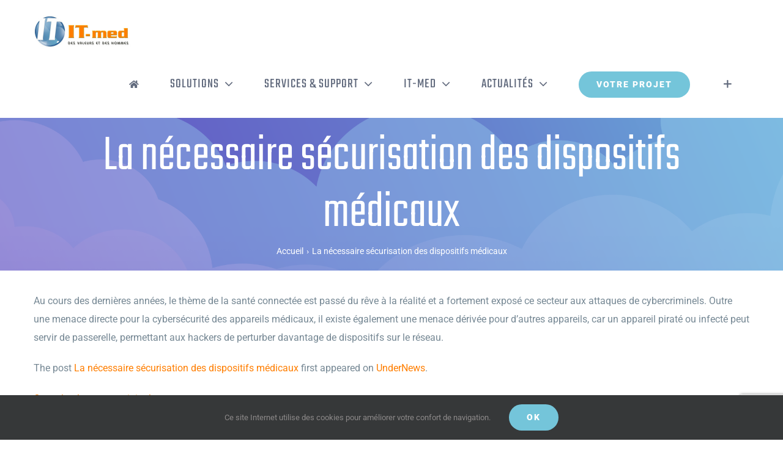

--- FILE ---
content_type: text/html; charset=utf-8
request_url: https://www.google.com/recaptcha/api2/anchor?ar=1&k=6Ldo6YMUAAAAAFUBrt9zQaybxVS2kDQJ47SadM6_&co=aHR0cHM6Ly93d3cuaXQtbWVkLmZyOjQ0Mw..&hl=en&v=PoyoqOPhxBO7pBk68S4YbpHZ&size=invisible&anchor-ms=20000&execute-ms=30000&cb=5mygwqxsqyc5
body_size: 48423
content:
<!DOCTYPE HTML><html dir="ltr" lang="en"><head><meta http-equiv="Content-Type" content="text/html; charset=UTF-8">
<meta http-equiv="X-UA-Compatible" content="IE=edge">
<title>reCAPTCHA</title>
<style type="text/css">
/* cyrillic-ext */
@font-face {
  font-family: 'Roboto';
  font-style: normal;
  font-weight: 400;
  font-stretch: 100%;
  src: url(//fonts.gstatic.com/s/roboto/v48/KFO7CnqEu92Fr1ME7kSn66aGLdTylUAMa3GUBHMdazTgWw.woff2) format('woff2');
  unicode-range: U+0460-052F, U+1C80-1C8A, U+20B4, U+2DE0-2DFF, U+A640-A69F, U+FE2E-FE2F;
}
/* cyrillic */
@font-face {
  font-family: 'Roboto';
  font-style: normal;
  font-weight: 400;
  font-stretch: 100%;
  src: url(//fonts.gstatic.com/s/roboto/v48/KFO7CnqEu92Fr1ME7kSn66aGLdTylUAMa3iUBHMdazTgWw.woff2) format('woff2');
  unicode-range: U+0301, U+0400-045F, U+0490-0491, U+04B0-04B1, U+2116;
}
/* greek-ext */
@font-face {
  font-family: 'Roboto';
  font-style: normal;
  font-weight: 400;
  font-stretch: 100%;
  src: url(//fonts.gstatic.com/s/roboto/v48/KFO7CnqEu92Fr1ME7kSn66aGLdTylUAMa3CUBHMdazTgWw.woff2) format('woff2');
  unicode-range: U+1F00-1FFF;
}
/* greek */
@font-face {
  font-family: 'Roboto';
  font-style: normal;
  font-weight: 400;
  font-stretch: 100%;
  src: url(//fonts.gstatic.com/s/roboto/v48/KFO7CnqEu92Fr1ME7kSn66aGLdTylUAMa3-UBHMdazTgWw.woff2) format('woff2');
  unicode-range: U+0370-0377, U+037A-037F, U+0384-038A, U+038C, U+038E-03A1, U+03A3-03FF;
}
/* math */
@font-face {
  font-family: 'Roboto';
  font-style: normal;
  font-weight: 400;
  font-stretch: 100%;
  src: url(//fonts.gstatic.com/s/roboto/v48/KFO7CnqEu92Fr1ME7kSn66aGLdTylUAMawCUBHMdazTgWw.woff2) format('woff2');
  unicode-range: U+0302-0303, U+0305, U+0307-0308, U+0310, U+0312, U+0315, U+031A, U+0326-0327, U+032C, U+032F-0330, U+0332-0333, U+0338, U+033A, U+0346, U+034D, U+0391-03A1, U+03A3-03A9, U+03B1-03C9, U+03D1, U+03D5-03D6, U+03F0-03F1, U+03F4-03F5, U+2016-2017, U+2034-2038, U+203C, U+2040, U+2043, U+2047, U+2050, U+2057, U+205F, U+2070-2071, U+2074-208E, U+2090-209C, U+20D0-20DC, U+20E1, U+20E5-20EF, U+2100-2112, U+2114-2115, U+2117-2121, U+2123-214F, U+2190, U+2192, U+2194-21AE, U+21B0-21E5, U+21F1-21F2, U+21F4-2211, U+2213-2214, U+2216-22FF, U+2308-230B, U+2310, U+2319, U+231C-2321, U+2336-237A, U+237C, U+2395, U+239B-23B7, U+23D0, U+23DC-23E1, U+2474-2475, U+25AF, U+25B3, U+25B7, U+25BD, U+25C1, U+25CA, U+25CC, U+25FB, U+266D-266F, U+27C0-27FF, U+2900-2AFF, U+2B0E-2B11, U+2B30-2B4C, U+2BFE, U+3030, U+FF5B, U+FF5D, U+1D400-1D7FF, U+1EE00-1EEFF;
}
/* symbols */
@font-face {
  font-family: 'Roboto';
  font-style: normal;
  font-weight: 400;
  font-stretch: 100%;
  src: url(//fonts.gstatic.com/s/roboto/v48/KFO7CnqEu92Fr1ME7kSn66aGLdTylUAMaxKUBHMdazTgWw.woff2) format('woff2');
  unicode-range: U+0001-000C, U+000E-001F, U+007F-009F, U+20DD-20E0, U+20E2-20E4, U+2150-218F, U+2190, U+2192, U+2194-2199, U+21AF, U+21E6-21F0, U+21F3, U+2218-2219, U+2299, U+22C4-22C6, U+2300-243F, U+2440-244A, U+2460-24FF, U+25A0-27BF, U+2800-28FF, U+2921-2922, U+2981, U+29BF, U+29EB, U+2B00-2BFF, U+4DC0-4DFF, U+FFF9-FFFB, U+10140-1018E, U+10190-1019C, U+101A0, U+101D0-101FD, U+102E0-102FB, U+10E60-10E7E, U+1D2C0-1D2D3, U+1D2E0-1D37F, U+1F000-1F0FF, U+1F100-1F1AD, U+1F1E6-1F1FF, U+1F30D-1F30F, U+1F315, U+1F31C, U+1F31E, U+1F320-1F32C, U+1F336, U+1F378, U+1F37D, U+1F382, U+1F393-1F39F, U+1F3A7-1F3A8, U+1F3AC-1F3AF, U+1F3C2, U+1F3C4-1F3C6, U+1F3CA-1F3CE, U+1F3D4-1F3E0, U+1F3ED, U+1F3F1-1F3F3, U+1F3F5-1F3F7, U+1F408, U+1F415, U+1F41F, U+1F426, U+1F43F, U+1F441-1F442, U+1F444, U+1F446-1F449, U+1F44C-1F44E, U+1F453, U+1F46A, U+1F47D, U+1F4A3, U+1F4B0, U+1F4B3, U+1F4B9, U+1F4BB, U+1F4BF, U+1F4C8-1F4CB, U+1F4D6, U+1F4DA, U+1F4DF, U+1F4E3-1F4E6, U+1F4EA-1F4ED, U+1F4F7, U+1F4F9-1F4FB, U+1F4FD-1F4FE, U+1F503, U+1F507-1F50B, U+1F50D, U+1F512-1F513, U+1F53E-1F54A, U+1F54F-1F5FA, U+1F610, U+1F650-1F67F, U+1F687, U+1F68D, U+1F691, U+1F694, U+1F698, U+1F6AD, U+1F6B2, U+1F6B9-1F6BA, U+1F6BC, U+1F6C6-1F6CF, U+1F6D3-1F6D7, U+1F6E0-1F6EA, U+1F6F0-1F6F3, U+1F6F7-1F6FC, U+1F700-1F7FF, U+1F800-1F80B, U+1F810-1F847, U+1F850-1F859, U+1F860-1F887, U+1F890-1F8AD, U+1F8B0-1F8BB, U+1F8C0-1F8C1, U+1F900-1F90B, U+1F93B, U+1F946, U+1F984, U+1F996, U+1F9E9, U+1FA00-1FA6F, U+1FA70-1FA7C, U+1FA80-1FA89, U+1FA8F-1FAC6, U+1FACE-1FADC, U+1FADF-1FAE9, U+1FAF0-1FAF8, U+1FB00-1FBFF;
}
/* vietnamese */
@font-face {
  font-family: 'Roboto';
  font-style: normal;
  font-weight: 400;
  font-stretch: 100%;
  src: url(//fonts.gstatic.com/s/roboto/v48/KFO7CnqEu92Fr1ME7kSn66aGLdTylUAMa3OUBHMdazTgWw.woff2) format('woff2');
  unicode-range: U+0102-0103, U+0110-0111, U+0128-0129, U+0168-0169, U+01A0-01A1, U+01AF-01B0, U+0300-0301, U+0303-0304, U+0308-0309, U+0323, U+0329, U+1EA0-1EF9, U+20AB;
}
/* latin-ext */
@font-face {
  font-family: 'Roboto';
  font-style: normal;
  font-weight: 400;
  font-stretch: 100%;
  src: url(//fonts.gstatic.com/s/roboto/v48/KFO7CnqEu92Fr1ME7kSn66aGLdTylUAMa3KUBHMdazTgWw.woff2) format('woff2');
  unicode-range: U+0100-02BA, U+02BD-02C5, U+02C7-02CC, U+02CE-02D7, U+02DD-02FF, U+0304, U+0308, U+0329, U+1D00-1DBF, U+1E00-1E9F, U+1EF2-1EFF, U+2020, U+20A0-20AB, U+20AD-20C0, U+2113, U+2C60-2C7F, U+A720-A7FF;
}
/* latin */
@font-face {
  font-family: 'Roboto';
  font-style: normal;
  font-weight: 400;
  font-stretch: 100%;
  src: url(//fonts.gstatic.com/s/roboto/v48/KFO7CnqEu92Fr1ME7kSn66aGLdTylUAMa3yUBHMdazQ.woff2) format('woff2');
  unicode-range: U+0000-00FF, U+0131, U+0152-0153, U+02BB-02BC, U+02C6, U+02DA, U+02DC, U+0304, U+0308, U+0329, U+2000-206F, U+20AC, U+2122, U+2191, U+2193, U+2212, U+2215, U+FEFF, U+FFFD;
}
/* cyrillic-ext */
@font-face {
  font-family: 'Roboto';
  font-style: normal;
  font-weight: 500;
  font-stretch: 100%;
  src: url(//fonts.gstatic.com/s/roboto/v48/KFO7CnqEu92Fr1ME7kSn66aGLdTylUAMa3GUBHMdazTgWw.woff2) format('woff2');
  unicode-range: U+0460-052F, U+1C80-1C8A, U+20B4, U+2DE0-2DFF, U+A640-A69F, U+FE2E-FE2F;
}
/* cyrillic */
@font-face {
  font-family: 'Roboto';
  font-style: normal;
  font-weight: 500;
  font-stretch: 100%;
  src: url(//fonts.gstatic.com/s/roboto/v48/KFO7CnqEu92Fr1ME7kSn66aGLdTylUAMa3iUBHMdazTgWw.woff2) format('woff2');
  unicode-range: U+0301, U+0400-045F, U+0490-0491, U+04B0-04B1, U+2116;
}
/* greek-ext */
@font-face {
  font-family: 'Roboto';
  font-style: normal;
  font-weight: 500;
  font-stretch: 100%;
  src: url(//fonts.gstatic.com/s/roboto/v48/KFO7CnqEu92Fr1ME7kSn66aGLdTylUAMa3CUBHMdazTgWw.woff2) format('woff2');
  unicode-range: U+1F00-1FFF;
}
/* greek */
@font-face {
  font-family: 'Roboto';
  font-style: normal;
  font-weight: 500;
  font-stretch: 100%;
  src: url(//fonts.gstatic.com/s/roboto/v48/KFO7CnqEu92Fr1ME7kSn66aGLdTylUAMa3-UBHMdazTgWw.woff2) format('woff2');
  unicode-range: U+0370-0377, U+037A-037F, U+0384-038A, U+038C, U+038E-03A1, U+03A3-03FF;
}
/* math */
@font-face {
  font-family: 'Roboto';
  font-style: normal;
  font-weight: 500;
  font-stretch: 100%;
  src: url(//fonts.gstatic.com/s/roboto/v48/KFO7CnqEu92Fr1ME7kSn66aGLdTylUAMawCUBHMdazTgWw.woff2) format('woff2');
  unicode-range: U+0302-0303, U+0305, U+0307-0308, U+0310, U+0312, U+0315, U+031A, U+0326-0327, U+032C, U+032F-0330, U+0332-0333, U+0338, U+033A, U+0346, U+034D, U+0391-03A1, U+03A3-03A9, U+03B1-03C9, U+03D1, U+03D5-03D6, U+03F0-03F1, U+03F4-03F5, U+2016-2017, U+2034-2038, U+203C, U+2040, U+2043, U+2047, U+2050, U+2057, U+205F, U+2070-2071, U+2074-208E, U+2090-209C, U+20D0-20DC, U+20E1, U+20E5-20EF, U+2100-2112, U+2114-2115, U+2117-2121, U+2123-214F, U+2190, U+2192, U+2194-21AE, U+21B0-21E5, U+21F1-21F2, U+21F4-2211, U+2213-2214, U+2216-22FF, U+2308-230B, U+2310, U+2319, U+231C-2321, U+2336-237A, U+237C, U+2395, U+239B-23B7, U+23D0, U+23DC-23E1, U+2474-2475, U+25AF, U+25B3, U+25B7, U+25BD, U+25C1, U+25CA, U+25CC, U+25FB, U+266D-266F, U+27C0-27FF, U+2900-2AFF, U+2B0E-2B11, U+2B30-2B4C, U+2BFE, U+3030, U+FF5B, U+FF5D, U+1D400-1D7FF, U+1EE00-1EEFF;
}
/* symbols */
@font-face {
  font-family: 'Roboto';
  font-style: normal;
  font-weight: 500;
  font-stretch: 100%;
  src: url(//fonts.gstatic.com/s/roboto/v48/KFO7CnqEu92Fr1ME7kSn66aGLdTylUAMaxKUBHMdazTgWw.woff2) format('woff2');
  unicode-range: U+0001-000C, U+000E-001F, U+007F-009F, U+20DD-20E0, U+20E2-20E4, U+2150-218F, U+2190, U+2192, U+2194-2199, U+21AF, U+21E6-21F0, U+21F3, U+2218-2219, U+2299, U+22C4-22C6, U+2300-243F, U+2440-244A, U+2460-24FF, U+25A0-27BF, U+2800-28FF, U+2921-2922, U+2981, U+29BF, U+29EB, U+2B00-2BFF, U+4DC0-4DFF, U+FFF9-FFFB, U+10140-1018E, U+10190-1019C, U+101A0, U+101D0-101FD, U+102E0-102FB, U+10E60-10E7E, U+1D2C0-1D2D3, U+1D2E0-1D37F, U+1F000-1F0FF, U+1F100-1F1AD, U+1F1E6-1F1FF, U+1F30D-1F30F, U+1F315, U+1F31C, U+1F31E, U+1F320-1F32C, U+1F336, U+1F378, U+1F37D, U+1F382, U+1F393-1F39F, U+1F3A7-1F3A8, U+1F3AC-1F3AF, U+1F3C2, U+1F3C4-1F3C6, U+1F3CA-1F3CE, U+1F3D4-1F3E0, U+1F3ED, U+1F3F1-1F3F3, U+1F3F5-1F3F7, U+1F408, U+1F415, U+1F41F, U+1F426, U+1F43F, U+1F441-1F442, U+1F444, U+1F446-1F449, U+1F44C-1F44E, U+1F453, U+1F46A, U+1F47D, U+1F4A3, U+1F4B0, U+1F4B3, U+1F4B9, U+1F4BB, U+1F4BF, U+1F4C8-1F4CB, U+1F4D6, U+1F4DA, U+1F4DF, U+1F4E3-1F4E6, U+1F4EA-1F4ED, U+1F4F7, U+1F4F9-1F4FB, U+1F4FD-1F4FE, U+1F503, U+1F507-1F50B, U+1F50D, U+1F512-1F513, U+1F53E-1F54A, U+1F54F-1F5FA, U+1F610, U+1F650-1F67F, U+1F687, U+1F68D, U+1F691, U+1F694, U+1F698, U+1F6AD, U+1F6B2, U+1F6B9-1F6BA, U+1F6BC, U+1F6C6-1F6CF, U+1F6D3-1F6D7, U+1F6E0-1F6EA, U+1F6F0-1F6F3, U+1F6F7-1F6FC, U+1F700-1F7FF, U+1F800-1F80B, U+1F810-1F847, U+1F850-1F859, U+1F860-1F887, U+1F890-1F8AD, U+1F8B0-1F8BB, U+1F8C0-1F8C1, U+1F900-1F90B, U+1F93B, U+1F946, U+1F984, U+1F996, U+1F9E9, U+1FA00-1FA6F, U+1FA70-1FA7C, U+1FA80-1FA89, U+1FA8F-1FAC6, U+1FACE-1FADC, U+1FADF-1FAE9, U+1FAF0-1FAF8, U+1FB00-1FBFF;
}
/* vietnamese */
@font-face {
  font-family: 'Roboto';
  font-style: normal;
  font-weight: 500;
  font-stretch: 100%;
  src: url(//fonts.gstatic.com/s/roboto/v48/KFO7CnqEu92Fr1ME7kSn66aGLdTylUAMa3OUBHMdazTgWw.woff2) format('woff2');
  unicode-range: U+0102-0103, U+0110-0111, U+0128-0129, U+0168-0169, U+01A0-01A1, U+01AF-01B0, U+0300-0301, U+0303-0304, U+0308-0309, U+0323, U+0329, U+1EA0-1EF9, U+20AB;
}
/* latin-ext */
@font-face {
  font-family: 'Roboto';
  font-style: normal;
  font-weight: 500;
  font-stretch: 100%;
  src: url(//fonts.gstatic.com/s/roboto/v48/KFO7CnqEu92Fr1ME7kSn66aGLdTylUAMa3KUBHMdazTgWw.woff2) format('woff2');
  unicode-range: U+0100-02BA, U+02BD-02C5, U+02C7-02CC, U+02CE-02D7, U+02DD-02FF, U+0304, U+0308, U+0329, U+1D00-1DBF, U+1E00-1E9F, U+1EF2-1EFF, U+2020, U+20A0-20AB, U+20AD-20C0, U+2113, U+2C60-2C7F, U+A720-A7FF;
}
/* latin */
@font-face {
  font-family: 'Roboto';
  font-style: normal;
  font-weight: 500;
  font-stretch: 100%;
  src: url(//fonts.gstatic.com/s/roboto/v48/KFO7CnqEu92Fr1ME7kSn66aGLdTylUAMa3yUBHMdazQ.woff2) format('woff2');
  unicode-range: U+0000-00FF, U+0131, U+0152-0153, U+02BB-02BC, U+02C6, U+02DA, U+02DC, U+0304, U+0308, U+0329, U+2000-206F, U+20AC, U+2122, U+2191, U+2193, U+2212, U+2215, U+FEFF, U+FFFD;
}
/* cyrillic-ext */
@font-face {
  font-family: 'Roboto';
  font-style: normal;
  font-weight: 900;
  font-stretch: 100%;
  src: url(//fonts.gstatic.com/s/roboto/v48/KFO7CnqEu92Fr1ME7kSn66aGLdTylUAMa3GUBHMdazTgWw.woff2) format('woff2');
  unicode-range: U+0460-052F, U+1C80-1C8A, U+20B4, U+2DE0-2DFF, U+A640-A69F, U+FE2E-FE2F;
}
/* cyrillic */
@font-face {
  font-family: 'Roboto';
  font-style: normal;
  font-weight: 900;
  font-stretch: 100%;
  src: url(//fonts.gstatic.com/s/roboto/v48/KFO7CnqEu92Fr1ME7kSn66aGLdTylUAMa3iUBHMdazTgWw.woff2) format('woff2');
  unicode-range: U+0301, U+0400-045F, U+0490-0491, U+04B0-04B1, U+2116;
}
/* greek-ext */
@font-face {
  font-family: 'Roboto';
  font-style: normal;
  font-weight: 900;
  font-stretch: 100%;
  src: url(//fonts.gstatic.com/s/roboto/v48/KFO7CnqEu92Fr1ME7kSn66aGLdTylUAMa3CUBHMdazTgWw.woff2) format('woff2');
  unicode-range: U+1F00-1FFF;
}
/* greek */
@font-face {
  font-family: 'Roboto';
  font-style: normal;
  font-weight: 900;
  font-stretch: 100%;
  src: url(//fonts.gstatic.com/s/roboto/v48/KFO7CnqEu92Fr1ME7kSn66aGLdTylUAMa3-UBHMdazTgWw.woff2) format('woff2');
  unicode-range: U+0370-0377, U+037A-037F, U+0384-038A, U+038C, U+038E-03A1, U+03A3-03FF;
}
/* math */
@font-face {
  font-family: 'Roboto';
  font-style: normal;
  font-weight: 900;
  font-stretch: 100%;
  src: url(//fonts.gstatic.com/s/roboto/v48/KFO7CnqEu92Fr1ME7kSn66aGLdTylUAMawCUBHMdazTgWw.woff2) format('woff2');
  unicode-range: U+0302-0303, U+0305, U+0307-0308, U+0310, U+0312, U+0315, U+031A, U+0326-0327, U+032C, U+032F-0330, U+0332-0333, U+0338, U+033A, U+0346, U+034D, U+0391-03A1, U+03A3-03A9, U+03B1-03C9, U+03D1, U+03D5-03D6, U+03F0-03F1, U+03F4-03F5, U+2016-2017, U+2034-2038, U+203C, U+2040, U+2043, U+2047, U+2050, U+2057, U+205F, U+2070-2071, U+2074-208E, U+2090-209C, U+20D0-20DC, U+20E1, U+20E5-20EF, U+2100-2112, U+2114-2115, U+2117-2121, U+2123-214F, U+2190, U+2192, U+2194-21AE, U+21B0-21E5, U+21F1-21F2, U+21F4-2211, U+2213-2214, U+2216-22FF, U+2308-230B, U+2310, U+2319, U+231C-2321, U+2336-237A, U+237C, U+2395, U+239B-23B7, U+23D0, U+23DC-23E1, U+2474-2475, U+25AF, U+25B3, U+25B7, U+25BD, U+25C1, U+25CA, U+25CC, U+25FB, U+266D-266F, U+27C0-27FF, U+2900-2AFF, U+2B0E-2B11, U+2B30-2B4C, U+2BFE, U+3030, U+FF5B, U+FF5D, U+1D400-1D7FF, U+1EE00-1EEFF;
}
/* symbols */
@font-face {
  font-family: 'Roboto';
  font-style: normal;
  font-weight: 900;
  font-stretch: 100%;
  src: url(//fonts.gstatic.com/s/roboto/v48/KFO7CnqEu92Fr1ME7kSn66aGLdTylUAMaxKUBHMdazTgWw.woff2) format('woff2');
  unicode-range: U+0001-000C, U+000E-001F, U+007F-009F, U+20DD-20E0, U+20E2-20E4, U+2150-218F, U+2190, U+2192, U+2194-2199, U+21AF, U+21E6-21F0, U+21F3, U+2218-2219, U+2299, U+22C4-22C6, U+2300-243F, U+2440-244A, U+2460-24FF, U+25A0-27BF, U+2800-28FF, U+2921-2922, U+2981, U+29BF, U+29EB, U+2B00-2BFF, U+4DC0-4DFF, U+FFF9-FFFB, U+10140-1018E, U+10190-1019C, U+101A0, U+101D0-101FD, U+102E0-102FB, U+10E60-10E7E, U+1D2C0-1D2D3, U+1D2E0-1D37F, U+1F000-1F0FF, U+1F100-1F1AD, U+1F1E6-1F1FF, U+1F30D-1F30F, U+1F315, U+1F31C, U+1F31E, U+1F320-1F32C, U+1F336, U+1F378, U+1F37D, U+1F382, U+1F393-1F39F, U+1F3A7-1F3A8, U+1F3AC-1F3AF, U+1F3C2, U+1F3C4-1F3C6, U+1F3CA-1F3CE, U+1F3D4-1F3E0, U+1F3ED, U+1F3F1-1F3F3, U+1F3F5-1F3F7, U+1F408, U+1F415, U+1F41F, U+1F426, U+1F43F, U+1F441-1F442, U+1F444, U+1F446-1F449, U+1F44C-1F44E, U+1F453, U+1F46A, U+1F47D, U+1F4A3, U+1F4B0, U+1F4B3, U+1F4B9, U+1F4BB, U+1F4BF, U+1F4C8-1F4CB, U+1F4D6, U+1F4DA, U+1F4DF, U+1F4E3-1F4E6, U+1F4EA-1F4ED, U+1F4F7, U+1F4F9-1F4FB, U+1F4FD-1F4FE, U+1F503, U+1F507-1F50B, U+1F50D, U+1F512-1F513, U+1F53E-1F54A, U+1F54F-1F5FA, U+1F610, U+1F650-1F67F, U+1F687, U+1F68D, U+1F691, U+1F694, U+1F698, U+1F6AD, U+1F6B2, U+1F6B9-1F6BA, U+1F6BC, U+1F6C6-1F6CF, U+1F6D3-1F6D7, U+1F6E0-1F6EA, U+1F6F0-1F6F3, U+1F6F7-1F6FC, U+1F700-1F7FF, U+1F800-1F80B, U+1F810-1F847, U+1F850-1F859, U+1F860-1F887, U+1F890-1F8AD, U+1F8B0-1F8BB, U+1F8C0-1F8C1, U+1F900-1F90B, U+1F93B, U+1F946, U+1F984, U+1F996, U+1F9E9, U+1FA00-1FA6F, U+1FA70-1FA7C, U+1FA80-1FA89, U+1FA8F-1FAC6, U+1FACE-1FADC, U+1FADF-1FAE9, U+1FAF0-1FAF8, U+1FB00-1FBFF;
}
/* vietnamese */
@font-face {
  font-family: 'Roboto';
  font-style: normal;
  font-weight: 900;
  font-stretch: 100%;
  src: url(//fonts.gstatic.com/s/roboto/v48/KFO7CnqEu92Fr1ME7kSn66aGLdTylUAMa3OUBHMdazTgWw.woff2) format('woff2');
  unicode-range: U+0102-0103, U+0110-0111, U+0128-0129, U+0168-0169, U+01A0-01A1, U+01AF-01B0, U+0300-0301, U+0303-0304, U+0308-0309, U+0323, U+0329, U+1EA0-1EF9, U+20AB;
}
/* latin-ext */
@font-face {
  font-family: 'Roboto';
  font-style: normal;
  font-weight: 900;
  font-stretch: 100%;
  src: url(//fonts.gstatic.com/s/roboto/v48/KFO7CnqEu92Fr1ME7kSn66aGLdTylUAMa3KUBHMdazTgWw.woff2) format('woff2');
  unicode-range: U+0100-02BA, U+02BD-02C5, U+02C7-02CC, U+02CE-02D7, U+02DD-02FF, U+0304, U+0308, U+0329, U+1D00-1DBF, U+1E00-1E9F, U+1EF2-1EFF, U+2020, U+20A0-20AB, U+20AD-20C0, U+2113, U+2C60-2C7F, U+A720-A7FF;
}
/* latin */
@font-face {
  font-family: 'Roboto';
  font-style: normal;
  font-weight: 900;
  font-stretch: 100%;
  src: url(//fonts.gstatic.com/s/roboto/v48/KFO7CnqEu92Fr1ME7kSn66aGLdTylUAMa3yUBHMdazQ.woff2) format('woff2');
  unicode-range: U+0000-00FF, U+0131, U+0152-0153, U+02BB-02BC, U+02C6, U+02DA, U+02DC, U+0304, U+0308, U+0329, U+2000-206F, U+20AC, U+2122, U+2191, U+2193, U+2212, U+2215, U+FEFF, U+FFFD;
}

</style>
<link rel="stylesheet" type="text/css" href="https://www.gstatic.com/recaptcha/releases/PoyoqOPhxBO7pBk68S4YbpHZ/styles__ltr.css">
<script nonce="rCzcwcV3TmO540TPJOX4cA" type="text/javascript">window['__recaptcha_api'] = 'https://www.google.com/recaptcha/api2/';</script>
<script type="text/javascript" src="https://www.gstatic.com/recaptcha/releases/PoyoqOPhxBO7pBk68S4YbpHZ/recaptcha__en.js" nonce="rCzcwcV3TmO540TPJOX4cA">
      
    </script></head>
<body><div id="rc-anchor-alert" class="rc-anchor-alert"></div>
<input type="hidden" id="recaptcha-token" value="[base64]">
<script type="text/javascript" nonce="rCzcwcV3TmO540TPJOX4cA">
      recaptcha.anchor.Main.init("[\x22ainput\x22,[\x22bgdata\x22,\x22\x22,\[base64]/[base64]/[base64]/[base64]/[base64]/UltsKytdPUU6KEU8MjA0OD9SW2wrK109RT4+NnwxOTI6KChFJjY0NTEyKT09NTUyOTYmJk0rMTxjLmxlbmd0aCYmKGMuY2hhckNvZGVBdChNKzEpJjY0NTEyKT09NTYzMjA/[base64]/[base64]/[base64]/[base64]/[base64]/[base64]/[base64]\x22,\[base64]\\u003d\\u003d\x22,\x22fcKxTMOGGMKrwpLCtMO/ZFFQw488w5UKwqPCjkrCksK8EMO9w6vDsh4bwqFTwoNzwp1QwpbDulLDnE7CoXtrw7LCvcOFwqXDvU7CpMOxw7vDuV/CrxzCoynDr8OVQ0bDpDbDusOgwqzCscKkPsKmVcK/AMOuD8Osw4TCuMOGwpXCmnEJMDQJXHBCUcKVGMOtw4zDvcOrwop7wofDrWI/K8KORQpJO8OLaXJWw7Y/wr8/[base64]/[base64]/CmsOaV8KmwrbCqE7CmwcxwrgWwrwOw6lLOxXCsHsUwpbCj8KlcMKSE37Cg8KgwoMdw6zDryJFwq92NzLCp33CkhJ8wo8gwphgw4h/VGLCmcKaw4ciQBlITVo7YEJlVcOgYww8w41Mw7vCmcOzwoRsJG1Cw60lCD57wqzDj8O2KXLCpUl0H8KGV357RcObw5rDoMOywrsNAsKoalIwGMKadsO6wqwiXsK5WSXCrcKkwpDDksOuGsONVyDDusKow6fCrxjDr8Kew7NYw5QQwo/DosKrw5kZDBsQTMK6w5A7w6HCgg0/wqAfXcOmw7ELwqIxGMOwR8KAw5LDssKYcMKCwoklw6LDtcKZLAkHDMK3MCbCmsOIwplrw4xbwokQwoPDoMOndcK4w57Cp8K/wr8Vc2rDqcKpw5LCpcKdMDBIw5TDlcKhGWfCmMO5wojDgMONw7PCpsONw5MMw4vCg8KcecOkacOmBAPDrFPClsKrYj/Ch8OGwrbDvcO3G3Q3K3Q+w6VVwrR6w6ZXwp5qIFPChEzDkCPCkGs9S8ObLRwjwoEWwqfDjTzCi8OcwrBobsKpUSzDpzPChsKWbnjCnW/CkhssScOpYmEoYnjDiMOVw6UUwrM/XcOLwoTCs0/Dv8O3w7kHwqbCtFLDljw/RzrCs3tPesKyM8KVC8OrQsOGE8OnRFzDqsKoB8O+w7TDk8K/HcKsw7E2JVvChV3DpArCsMKZw5B5InPCrAHCmAd+wrdjw5t2w4V6Xk1+wrkPBcOXwoZ/w7RZEXPCusOuw5TCnMOewowSQTLChiwKMMOGf8Odw6kgwo/CqMO1G8O5w6zDimXDpU7CiWDCgmTDlsKWInPDiz54PmbDiMO2w7vDosO/wr7CqMOrwrLDqEhsThpjwrPCrAlwQV8dOWFqb8OGwrbCoycmwp7DrQpNwrt3RMKjLsO2w7rCpMO0XwnDhcKWJ2cww4jDusOIWQ01w6dLK8Osw47DtcOHwpENw7tDw4rCosKRNMOEA18fbcOOwpoiwobCj8KKdMOXwqfDtE7Dg8K0TMO/[base64]/DqmgbfcKHw4cDCVsrQDENw4LCqnHCimNzKWDDpn3Cm8Kuw4rChsO4w5jCqTtywoHDjALDpMOIw57CvV5Hw5IbDsOSw5bDlHd1w4XCt8K3w5p8w4TDuHLDqQ7DlGPCi8KcwofDmmDCl8KMY8KAGwDDosOsHsKxPHoONsKOccOXw7TCiMK2c8KZwpzDj8K+f8ONw6d6w6/Ci8KTw69DDGDCi8O+w71fXMOhS3bDtcKkFwXCoFMkd8OpPUHDuQ9LKsO5FMO9dsKQXykeQBYUw4XDl0QfwqELdcOFw5DCq8Oww7luw7l6wqHCm8OaIMOPw6xmbEbDi8OwIsKcwrcCw4tew6bDiMO1wos/wpHDosKRw4lyw4rCtsKXwoHDl8Kmw7lzcQPDusOLLMODwpbDugdDwozDhX5uw5Aqw7kmAMKfw4A8w55dw5/CnjRDwqDCpMOzQVDCqT0NGhQMw51xOMKOTCIhw696w6DDkMOlIcK0UMOfTDrDpcKYTB7Cg8KIAFo2PcO6w7jDmgjDpkMCE8KKR2zCk8KdWDE6c8Oxw77DkMOgbUFfwozDswnDv8Kwwr/Ct8OWw7kTwo7CtjIKw7p3woZGw74RXwDClMKzwr4ewrFdGWkxw5wxH8Oyw4zDsQxJP8Ogd8KfGsKpw4nDr8ObP8K8MsKdw4DCjTPDknTCnwfCnsKRwo/Cg8KhNHPDoH1LV8O/[base64]/CikTCgBN6Vm3CvcOyGz3DpXJewp7DhzzClMO9fcKzLB12w7HDm2/CmU5Zw6TCmMOUNMOFDcODwpLCvMOeeFdYMGnCgcOSMQjDm8KeRsKEdMKYYyvCpRpVwonDgWXCv1HDphwywoXDj8KWwrrDm05wbsOxw7w8BzxcwqdLwr93CsOCw7J0wpQMf1lHwrx/YcK2w5bDlMOxw5IMEcKJw5fDkMKOw6k4DQXDsMKHdcOCMSnDmXlbwq/[base64]/DhMOhw5c4Lm0xwokJwrDCncKJTcOSw50yw4XDh1HDssKDwr/[base64]/BxrCmVvDgEcmZR7CssOzw7zDlRszZWdPCcKJwqB1wr5Dw77DrmA1PxrClx7DrsKweCzDqMOPwoUrw4wvwpcXwp9efMKDbGJxWcOOwojCk0Yyw6DDtMOowpFiXcKyIMKZw4w3w77ChgPCjsK9w7/CsMOdwpBIw5DDp8KiMjhQw5/Co8KSw5cxScORSTtBw7gMRFHDpMOOw6V2WsOoVCZCw4XCujdIJGNGCcOTwqfDin5Aw6c2esKzIsKlwpzDglzClBPCm8OjdMOScjTCtcKWwpvCuFQqwrN7w5MzEMKLwqA4RTfCuX4iTA1pTsKdwr3CqClxS0EfwrDDtMK3UsOIwqDDqH/Dk1/[base64]/CrMOSRcOMYsOscsKbcz/DqRBLw7nDnsKzw7jDiBjCkMOww7ozKXLDpS1cw69gRGDCrTrDq8OWXUd4a8KlbcK0w4/DpU50w7XCnTXColzDiMODwrA3cUTCvcKzYggvwps1wqF0w5nDgsKCECZwwqPDpMKcw44DH0bDu8Kqw7LCoUAww5LDqcKSKBFWdcO6NsOew4bDjBPDg8OYwoTDrcOzRcOzfcKXJcOmw6XDsGfDimIDwpXChgBoCysgwpwINHU/w7XDkVHDs8OzJcOpWcOqacO1wrXCm8KNXsORwoPDucOUYsOkwq3Du8KFKSrDljDDomPClSRTXjAywpvDgy3ChsOJw4DDtcOBwr19cMKvwr5/[base64]/DlgZNYMOsw7nDsUHDnMKdMzXDgThuwq/Ds8KHwoV8wrApW8O6w5fCjcOaDFp4Sh3CkQ8Xwr9bwrh+A8K1w6/DgcOSwrksw7g3eQgXU1bCtsKFLTbDrcOIc8K4ChPCr8Kfw5LDscO+OcOtwqYHQyINwq3CosOgV1bCmcOWw7HCocOew4UcHcKmRmJ2PBlfUcOwUsKvNMOxehTDsE/Dh8Ojw6ZAfwzDocO+w7jDnxN0TMOGwpFqw4lLw5sTwpvCjn4UZRDDj1bDj8O7WsOwwqV2worDrMO0wq3CjMOxJEc3T23CmAUTwrnDlnIVY8OlRsOywq/Dm8KiworDs8KRw6QVf8K0w6HCtsKSTMOiwp8KMsOkw4XCsMOPV8KmPQ7CiAbDrcOvw5QfeXk3X8Kyw4zCvMOdwpBJw7oTw5Mwwqk/wqcZw4BbKMKUC0QdwprCnsOewqTDu8KCfjFqwonCvMOzw6ZCFQbCgsOewpsiaMOgb1hVccKGGgI1wpltCsOnUD9TfcKwwrZSLsKqaz7CtHk0w6h+wrnDtcOTw5DDhVfDrMKOMsKRwrPCicKrXgbDsMO6wqTCpBvCvFU/w5bDlC8nw5oMQz3CiMKTwovDrRTChEHCuMONwppnw7xJw7M0wohdwq7CghxpK8Opf8Kyw6nCnjQsw6wgw4t4JsOBwqjDjW/ChcKmR8ONR8KgwojCjkjDrhNbwpHClMOJw5EwwqZ3wqnCv8OTdRnCmEpOPxTCtC/CmTjCtjNOER3CrsKHHBNhwozCsUPDv8OiGsKxDUwvR8OYY8K2w7/Cpn3CrcKnF8O9w5fDucKVw7d8egXCi8KLw6EMw6XDucO4AcKlLcKUworDjsOPwp0sf8OGSsKzaMOvwpoyw59mRGR3dUfCksKFL2TDusOUw7h+w7fDosOcUWLCon1iwr7DrCIsKQonCcK/XMK5cnRew4HDmHlXw5bDnHN6BMKMMBDClcOUw5Uuw5x0w4p2w4vCm8KvwpvDiXbDhkBtw7lcXMOlbjfDjsONMsKxLzbDjFosw7vCu0rCv8ORw5zDuENPECfCv8KKw7wwV8KVwrhQwrfDjz3DnEkGw4QDw54Hwq/Dogsmw6kIBsK4fBtnaA7DssOeTwvCisOgwppGwqtsw5vCgMKlw7AufcOTw6odeDXCgMKhw6s9w50scMOMwplmLcKnw4LCjWLDkDHCncOLwoNCU28rw7paT8K/Y2Nfw4IgMsKgw5HCgFRlK8KbdMK6ZcKuJcO1LTbDplvDisOxacKjFR9Fw555ExrDo8K3wrZqU8KfF8K6w5LDvxjClBHDsFpvC8KUMcKzwo3DtyLChiRpbTnDqB43w4NQw7R9w4rCnnPDlsOhKzvDmsO/[base64]/wodYHAPCuj/DiyV8wovCi1MnMEjDnm1kXTd0w4zCg8Kbw5wqw7LCscOVV8OHNsKNfcK7J0ELw5nDnxbDhxnCoSHDs3PCv8K7fcOuGC1gM21Ba8O/w69ww6RcccKfw7bDuHIrKBEow4fDiD8PJ2zCtgAww7TCm10XUMKdbcKQw4LDgnJDw5g0wovDhMKCwrrCjwEmwrpTw55BwpnDiBtdw4wcBjwQwrUzFcOPw7nDqkRNw6Y9OsO+wrLChcOjw5PCqGZmVkQiPjzCqsK9UzrDiB9AO8OSfsOAwocQw7/DiMKzLnN/A8KufMONFcORw7VLw6zDnMK3Y8K8a8KnwopcYDl7w7s5wrlrYzYLGHPChcKha1fDpcK2wo7DrRXDucK+wqnCqhcXZUYqw4vCrMOOEmZFw7x6NgoOLTTDtjQCwqPCrMOcHmMlb3ELw6zCjTjCnhDCr8Kuw47Dsi5nw4Riw7I9LsOxw6TCgnhBwpExB2tOw4Y0CcOHfh/[base64]/RRPCrsOTw63ChB/DosK7N8Ovw7LCicOew6vDncKBw5zDqxg6FU8FAcORPnXDhgjCjgYCXHNiWsKYw4fCjcKJIsKzwqsUScKHRcKTwpQIw5U/OcKpwpoFwojCuwcndUVHwprDrF7CpMKsHX3DucK1wqc1w4rCry/[base64]/[base64]/DsMOGwrx3w4rDmcOvwonDh8OEJVDDjlPCh0nDuxjCg8KNNEjDvFEaUsO4w6wUP8OlS8O8w5k+w7XDiFHDujk9wq7Cq8Kew4VYWMK2ZDJaO8KRHkTCvGHDmcOQVwk4UsK7SAEswqtgWE/DvAwLGkHDosO/w6gyFmnCq03Cl3/DgAMRw5J/w7PDssK5woHCssKPw73DtEjCj8O8GEDCusOAHsK5wosHS8KKccKuw5Qtw68HAhnDkC/Du1AiZcK8Cn3CtiTDp24fSAhywrwAw4lPw4AWw7zDoXPDlcK3w74DUMKmD2LCuCQnwqDCn8Oaf2lzR8OhXcOkUnHDqMKpHjBJw7EDIcKkRcKxIlhPF8Omw5fDpglpwqh8wqPDkX/CnRDDlhsAaVjCncOgwofCqsKtRE3CvcO3bw5qLnB/[base64]/DkDDCvRcDwoRtKi5qBgtbNlTCqcKXO8KMWcKTwozCohLCuSPCr8Ohw5zCly9MwpXCvMK4w68mB8OdTcO9woTDoznDsV/ChxMiScO2ZX/Dvk1BXcKZwqoaw5pIOsKEaBgaw4jCt2ttfSQ1w5rDgsK/HGzCuMONwprCiMOxw7cMWHpdwqHDv8Ohw7l8fMKWw5rCt8OHC8KPw5/DosKawqHCsRYSCsK6w4VGw7ABYcK+wqXCp8OVNxbChMKUWnjCk8KFOhzCvcK6wpPCgH7DkDHCjsOnw54Zw7nCuMKpdEHCjxzCiVDDusOzwq3Drx/Djn0ow7liOcKgX8OmwrjDsDvDvELDrDnDizJACEcWw60YwoPCvl0xRsOaGcOYw4h+XDUCwoMgcyXDjmvDkcKKw4HCkMOIw7ERwoh6w4tKe8OGwrQMwoLDmcKrw6cvw73Ck8KiXsOfUcOtE8OpNywUwrIdwqdYPcOAwqYzXR/DocKTFcK4XCLCjsOKwqnDjijCk8K3w7sdwo0Ywp8ow5rCtR06IcO7YkllCMKTw712FyEFwpvCphbCiTtEw6fDmk/Du3LCk2Vgw5Y2worDhmF1CG7Dm2zCkcK8w5xiw71tA8Kfw6LDolfDvsO7wrpfw6bDrcOkw5/CnyHDtsKKw5sYD8OINC/CicOrw4wkakE3w5hYYMO/wpzClUHDq8Ocw7/[base64]/w708w7t8wrDCnUNpE8KPw49eQcOvw4nCmxclwp3ClFPCvcKkNE/CssOWEz4dw6B2w4tKw4pHBsKSQcO9KX3CpcO+VcK6WjZfcsOowrFzw6gFNMKmRVE1w5/Cu38iIcKdIkjCkGrDgsKbw7vCtVRfJsK1A8KmPDPDtMKUEDXCscOYDEvCgcKMXmjDhsKZeSDCrQjDgR/CpxXDsWzDrSQpwrnCssOnUsKCw7ozwq94wpnCo8KWKnpIJyJawpPClMKPw5YCwpDDo2zChz0oPEbCoMKNTkPDnMKtIB/DhsKbHAjDlzDDt8KVAyfCuFrDmsO5wr8tesO8JAxXw7VGw4jChcKTw601IDw3wqLDuMKABMKWwrbDucOwwrhbwpQSbjh5ERLDosO6dWjDmMOrwonCnXzCkB3CucKqHsKCw4x7w7HCqGx+CQcPwq3CvjTDhsOuw5vCrnIAwpkFw78ASsOGwpTDvsO+U8K/[base64]/CscOXw6YVwo4wD8OrZSNgw7zDlcO1fXJiVRjCkcOEDmbDsXZjW8OkJMKvdyojwqTDs8KcwofDgmdfQcKlw7/DncKLw6FUwo83w5tuwq7DvcKUW8O4MsOww78QwrA8KMKZEkI/w73Cjjsfw57CqgQdwrTClGnCn1Axw5XCr8O5w59uBC3CvsOmwqUCc8O3XMK+w5IhK8OKFGYMdSLCvMKAAMOYKsO2aD1ResOJCMK2elBoDiXDhsOAw7pGHcOffngFGVV0w6PCiMO2VH3DuAzDtDTDvXjCl8KHwrIedcO/wqTCkxLCvcOhXgTDpwwdUw1vZcKlb8OgADvDvC9ow54qMADCv8Kcw6zCi8OcAQA5w5jDthB1TTTCvcKMwpPCq8KAw67Dv8KFw7PDscODwpUUQ2PCucKbG3Y/FcOOw6Usw4bDl8O4w5LDpXTDisKCw7bCn8KKwokmRsK+KzXDt8KNf8KhX8OJwq/DuRR4w5JMwo0iC8K/[base64]/[base64]/DjBsiJ8KPW17DjsOWwrF6Wjxiwp8Pwo8+KG/Dt8KUeCRCCmc+w5bCr8OQLHfCiXHDkjgDFcOIC8K7w4YdwojCosOxw6HCisOFw4c+PMKOwpdOacKIw7fCiRrCk8OXwrzChSF9w6zCnBHCsCrCgMOLdCfDtFt2w5PChRYGwprCpsKKw5/DmDDCvsOzw4lQw4TDtFfCvsOmFA06w4DDsh3Di8KTVsKzT8OQMS7ClVBKdsKObMOdBgrDoMOfw45vW2/[base64]/DsMKqw5QNdG/[base64]/[base64]/UhzDmMKAwoTCgsObwq/Cm8KvWsOkEnnDoMOOLcOiwpZldiHDrsKzwqYsVsOqwrfDmyRUdMOaQMOjwqbCgsKaSTjCqsK1AMK9w4PDuyLCpTTCqsO4KAYewoXDtsOaZjsNw6BqwqwhG8Orwq9EEMK0wofCqR/CsRUhPcKcw6fCsQN6w77ChgNew4wPw4wew6g/Cm/DigfCsRnDmsOFT8KvF8Kww6vCi8KywqEYwqLDg8KBHcO8w6hew6FSYyk/FBsmwrnCpsKYJhfDr8ObT8KqKMOfNVvCvcK3wr/DulM2ew/DpcK4ZsOIwqoIQxjDq2l9wrXCvSvCpl3DrsKJbcOsRAHDgB/DvU7DksO7w7fCh8OxwqzDkhEfw5XDpsK2IMOkw6sKbcOkdMOow6gfPMOOwq94QsOfw7jCkysiHDTCl8OeVmxbw5Ztw7/[base64]/ClAwhPMOSJ1rDsWTDuWvDtsO8QMKmaBvDp8OCH3kqTsKPKH7ClMKlYMOcQcOYwp1YRAvDqsKDIMOCTMOnw67DkMORwpPDnnTDhFQbEcKweH/Dk8O/wqYgwrbDssKVwo3CtlMHwpkHw73CsRrDhCR3BihCNMKKw4fDjsKiBcKkTMONZ8OmRxlHdDpqN8Kzwr9jQSXDq8O+wovCuGd7wrfColEWB8KjXSrDkMKew4/[base64]/CrsKBw5FBw7wwIS/Dln5IwrwuwpLDsnTCo8Kgw6IOdgXDhwjDusK6DsK6wqdvw40ZZMO2w7PCsg3CuD7Dg8KLV8OEbSzDqxcDCMOqEy42w4fCssO1dh7DqMKRw58dfy3DrMK1w5/[base64]/DkMKfF0bDvRB8R8ObwpnCqn3DscKKw4xYcDnCoMOtwoLDvX4pw6fDtVvCg8O9w5/CqjrDuGfDh8KYw7t2D8OQMMKmw6FHZVDChUUKdcOtwqgDwqvDiSLDmkLDusOJwoPDvmLCksKPw7vDgcKOS0ZtCsK+wrTCrcKuaD/DgVHCk8OKQD7Ck8KQUcKgwpvCsWTDtcOaw5bCoRBUwoAcw7XCosONwp/CiGFzUCzDsnXDhcKwDMKnYzh5FDFlLcKJw5Rlw7/CnyIHw6MPw4doMk0mw5gENljCh1jChQ9Tw61Vw6HDucKudcKlFQcawrzCg8OBHB9KwpcNw6xUZjvDqsOQw6IXQMKlwozDjiV9JMOFwq7CpGZTwqxMNsOAXVDDll3ChcKdw4h1wqzCjsKswoLDosK0UCjCk8Kbw7Ioa8Ofw6vDhiExwo0paDwEwrQDw6/DvMO2NzYWwpU2w5TDjMKbAcKGw5Vyw5I5CMKtwrkqwr3DnUJvLhN6wr0qw5fDo8KZw7fCs3dtwqh2w57Drm7DocOYwoQjT8OMIyvCpW8VVFbDpcOaAsKMw419cjXCkQw6b8OLw7zCiMKfw7bCpsK3wr7CrsK3DjbCvMKBXcKAwq/ChToQE8OTw6LCosO4wr7CnlrDlMOYViINbcOgPsO/DHpvfcOpfgLCjMKWAwkTwrsOfFckwrDCicOQw4vDkcOMXgJKwrwIw6kcw5TDgjY8wp0DwpzCu8OWRcKiw6PCi0TCqsKGHx5MVMKnw5/[base64]/DqjptPwvClR4nSgLDssK9woLDhsO1wqTCtMOawojCixVuwr3Dq8Knw6TDvBFRNMKIYA1VVhnDkW/DohjCp8Ouc8OjfUYYIMKRwppzacKzdMOYwpUQFcKwwrTDgMKPwp0KdFsjekMAwpTDvQ0bBMK/fEvDksO3R1fClnHCm8O3wqUmw7fDicK5wo4CdMKCw6gJwonCiGLCg8OzwrE/bcOvYhrDocOrRBxLwrpSZmzDhsOJw5vDmsOJwo4sT8KgIwkAw4sswqpAw7bDjV4FH8K6w7zCpcO8w7zCl8K+w5XDmB4SwrvChcOmw7RiEsKKwop9w7HDlXrCmMKnw5XCgVEKw5tOwo/CvRfClcKCwqRrecOnwqXDmcOjaFzCpB9CwrzDpG5fbsKewpoCXWrDi8KeUF3CtMOiTsKhF8OMF8KjJ23DvcO6woLCjMKHw5vCni1fw4Q+w5Npwrk3V8KiwpspJyPCqMOzf0XChkMkKyhmSgbDksKSw5/[base64]/[base64]/[base64]/ZG13wotOwrluNsKGccKew7rCtMOZw791w7bChcOuwprDj8OcUBnDhQHDnjIFdRBSNVrDv8OtU8KeYcKIC8K/N8OVasOaE8Ofw6jDgDkPQMKwRkM8wqXCgQnCs8KqwqrCnnvCuCZjw65iwrzCpkFZwpjClMKFw6rDjyXDqVzDjxDCoFMiw4HClGYrFcKUBCvDlsOXX8Kfw6nCtmkzR8KTZXDDoU7DoEwkw5FGw5rCgx3Dh2jDkVzCpUxfVsK3G8OeMcK4QybDj8O1wrx6w6PDlMO7wr/Ck8OowrPCoMOhwrPDmsOXw64AZGl0US3Co8KRFEZLwoA9w4U/wp3CgDTCocOgLF3CtA3CjVjCpm5lNBLDlg4NUhoywqAIw5IXaivDnMOKw7fDkcOoFk55w49SGsKxw5QLwoAAUMKgw4HCnzQ9w6Vvwr3DuDZBw7tdwpfDjxrDv0vCtsOTw4zCusKZJMKqwq/DuWl5wq5lwpBPwqthX8OFw4R+A21iKQLCklfCr8OFwqHCnATDoMOMRTbDtcOiw5bCosOrwoHCpcKdwqViwopQwrpZPzVSw5sswpEAwr/DnhbCoGZ8Fyt3wrnDkTNrwrTDncO0w4jDgy8XGcKdw7Mgw4PCo8OuZ8O0KCLCjT7CpkDDqDwOwoNPw6HDrBh5PMOiVcKLKcKDw7xVZGhBa0DDrsKwaDkNw5zCrXLCgDXCqcOBecKww7oBwpRnwrB4w5jCpR/Dm1pWOUVvZlbDgg3DphPCoAouKcKVwptvw4zDvmfCpsK4wpDDrMKyeGrCosKYwrM9wrPCvsKiwrQAK8KVRMO+w77Cv8OvwrZsw5sCA8KIwo7Cm8OWHsKcwqkALcKEwpc2aTPDsCjDl8OufsKpY8OQwq/DjQEGQMORbMOwwq0+w41bw7RJw6VJBsO8UULCsV5nw4I6HFZ8EBnCjcKdwpsyRsOAw6HDh8ONw4RCaiBYN8OHw79Iw4Z5IgQGYXbClsKdXlbDu8Ogw7wrGDjDqMKbw7DCuFXDvSzDpcKiTkvDgg0MNGLDoMOZw4PCjcKJR8OgFF1Swqsjw6/CosODw4HDmyM9VX5UATxtw6Vmwo8sw7AkB8KowrZvw6UYw5rCoMKAL8K+Gmx6U2LCjcOAw6M4JsK1wo4WUMKcwp1FKsObKMO7LMOVCMKmw7nDsSzCvMOOB0EuPMOWw6A4wonCiWJMUcKFwoocBx3CohR6ODQkGhXDl8K2wr/CgEfCvsOAwp4Yw4YMw78REsOLwr0Aw4gDw4HDviVdOcKJw7QHwpMIw6fCqWkQFHrCqcOYSzdEw6zCtcKLwo7ClGzCtsK7GlNeJXMfw7spwrbCuUjCiS9iwrV0cnLChcKyWMOpZMO7wqXDqMKOwqLCrQLDhj4Yw7jDgcKPwrZYeMK+LUnCq8KncF/DpxRxw7dUwo9yIQ/[base64]/w4U6w58MwpXCkMOWw6jCtwVrw4YzOMKxeMOWf8K0fMKAUV/CkhxtZyNJwqTCosOLcsOYLQ/DisKqXcOww5V0woDCtlbCgcOpwrrCrx3Cv8OIwpnDk1vDtFHCrMOMw5LDr8KSJ8O/OsOaw7hVGMK/wodOw4zCnsKmEsOhwrrDiXRtw7jCskorw5oowq3DkxNwwqzDk8OGwq1BacKzLMO3RAPDtj5dBT0jFsOvIMK7w5grfH/DhyrDjlDDl8OJw6fDsltew53CqmjCuxfCv8KgEcO9a8KTwrfDosKvUsKDw4rClsO7LMKBw49kwrkxI8OFNMKUacKww40xal/CvsOfw4/DhXh+DEbCqsOVd8OBwodnZcKXw5jDtMOkwoXCmcKEwqnCm0vCvsKsacKzD8KEesORwo42MMOMwoMIw5IQw6VReTDDg8KPYcKFEkvDrMK9w7/Ch3s2wr8HDGkCwpTDuR/Cv8K+w7kRwpBZOlTCucOTTcOBSXIAJMOVw4jCvErDsnXCicKkWcK2w49hw6HCvAQMw7sPwrLCosKmMh8WwoB+BsKSUsObORVqw5TDhMOKOSJWwpbCgV4Iw50fNMOlwrlkwopdw6UXLcKBw7gOw7kcWhZ6RMO6wpM8w4fClSo+QmPCliZQwo/CvMOJw44bw57Cm3diDMOfRMKVfWsEwpx3w43Du8OmC8OSwqogwoNbecK8woA0By47HMKmf8KKwrDDh8OBdcO7aEzCj1FzHDNSVWlywr3Ck8OROcK3FsOHw7DDqDDCm1HCkAdkwqdMw43DpWEgCR16WMOfWgQ+w4fCjUfCgcKUw6ZQwqDCisKaw4zChsKvw7Uhwp/Cj3dLw4vCrcO4w7bCssOaw5jDtHwjwoV0w5bDqMOxwpPDi2/CncOGw6toPw46HnLDhn9XfDnDujvDjwtZW8KZwrLCuELCrltaEsK3w7JqFMKpMgbCvMKEwp5pDcODeRXCs8Okw7rDssOawrTDjBTCngsJejIow6PDvcOJFcKIa2NgKcO5w7onwoHCqcOJwpDCt8KVwoPDr8ONLG/CgEAiwpZLw5vDu8KZYBrCp3lCwrMJw4PDkMOfw7HCgFMkwqzDlRQ4wqZzB0bDlsK2w6LCisOkETdTdW1NwqrCscOtOV/DpRpTw67CvnBpwofDjMOSbGLChhvCil3CjjPCkcKsHsKFwrsZDsKTQMO3w78vSsK/[base64]/wrwJwpwtwpIvR8OGwojChMO8FcKqZCdgwqHCvsO9w73DlWvDoVHDvcKuQcKPNllAw6LCqsKRwq4MLWVQwprDuVfDu8OcfcKJwp9if07DvBzCv013wqBxXwlbw7RAw4TDmMKaBE/[base64]/CisO3Bj93wpNpw4fDhxDDrcKAw69iGRDCq8Kmwr3ClXY3PsKPwoXCjVXDk8Ofw4QEw6NTOnXCkMK7w43DjV/CusKGScO5CglTwoLCrzsQRAgQwpBCwozDlMOSwpfDvcK5w67DsmrDhsKww546wp4Gw4kxRcO2w6TCrVjCvTLCnhtjOsKzLsKaAX4mwoY1VMOcwpYLwqBaUMKyw5oew7pIRcOzw4F4AMO8CcO3w6wNwpdgP8OFwrtZSxBWUXJDw4UFAknDrBZHw7rDqwHDgcK0Rj/[base64]/[base64]/bMK8TlRRwqzCocO0dsKuSMKPPmAYw7fDrgsQKBc5wq3CpAnCosKAw7fDlXzCnsOrIjTCgsO/[base64]/Cs2LCg8KpUTQCH8OFwqDDggFrw5lGTcKFPsOTXzXDgnwTEBDCryxjwpUcWcKRUMK+wrnDnC7CuQbDkMO4bMOpwoXDplLCpF/Ds37ChSwZIsKcwq7DnxgjwqUcw6rDnGEDXlAWRwsBwrjDlQDDqcOhECjCicOIZzNcwrR+wp18woojw67DggtKw7fDgDvDnMOSKEnDszkLwojDlxQbPwPDvgouccO6XljCkE8Xw7/DnMKRwrVDQFnCl2A1PMKBFcO0w5TChjbCoXjDs8OCQsK0w6DCkcOkw51dKh7DqsKOH8K4w6RzAcOvw7UUwpXCq8KBEsKRw7YVw58bZsOUVmbCscOqwrFNwo/Cl8Oww43ChMOQHyDDqMKxEy3CtWjCs0DCpcKJw5UWOcOcTjwcDhVQZGp3w7LDojYow7/CqX/CssOMw5w+wovCvVgpCz/[base64]/CosKfw6Bnwp0zw7kZIErCiMK8eg8bwrrDvsKYwosGwrbDjcOFw71Zb0QEw5AdwpjCi8K/d8ODwoUqaMKvw7RhesO2wpoQbW7DhWXDuDvChMOWRcOsw4PDkDRLw78Zw444wr1pw5t5w7BewpMYwrTCqz7CjBXCmgHCs2NZwo95QMKwwoZJNzZaQikDw40+wp4ewq7CskVOd8KKX8K6W8KGw63Dmn1hK8OXwrjCpMKaw6DCm8Ktw7/DklN9wqUGPgvCncKVw4tLKcK/Wk1Nwo09TcOawpHCl0M9wrXCuiPDsMKGw68bOA/DgMOuwpkdGQfCi8OJWcOvUsOewoAow6EndDHChMOpfcOMBsObb3jCqVtrw6jCscO/THPDr1LDkSFJw63Dhzc9OMK9N8KOwp3CuGAAwqvDjGvDoW7CjXPDl3fDogbDicKLw4o7Y8OKIUnDuj3Cl8OZc8OrVlTDmUzCj3vDkRLDncOqYxw2wrBfw4vCvsKhw4DDsHDChMOCw6vCjMO1RCfCoR/DpsOjOsKfXcOncMKTVMKDw4TDpsOZw6tlchnCsSPCusOcTcKWwoTCucOTAVI8UcO5w79NTx4Kwq5OKDLCpsOcEcKRwrsUVcOlw4Apw5XDnsK6w5nDjcKXwpDCisKLDmDCljo8wpbDvEbCr2PCosOhJcOew68tK8KSw5EoQ8Ovw5suWSE/wotRwrXDkMO/w63DscKEaCoDaMOpwrzCt2zCvsOiZMKUw63DncKiw7jChQ7DlMOYwo1/[base64]/w5rCnRkfesKxwqDCkyvCnBwuw5d6wqfDosOPDiV1w5MHwqjDucOZw5FWKmHDjMOZXMOaKMKTFlkUUSkaBcKcw78jOxzDlcOwTcKfVsKXwrbCncOkwq1yNsK3EMKbJV9HdcKjbMKjIMK4w7Q1SsOmwqDDvMOjVk3Dp2fDtMKkRcKTwq8cw4jDlMKhw6zDuMKxVjzCv8K/XmnDtMKmwofCkcKVQ3XCncKQe8KtwqkPwrTCmMO6aTTCoz9aTMKAw4TCjiPCokZ/TmbDiMO8Y2fCmUDDkMOBMgUEDkvDnxTCtMKqXRXCqmfDl8OSC8Odw54awqvDjsO4wpcjw7DDhQQewpDCkj/[base64]/wp9BEQAXWcOQPcK5wo/DuMO2FgnDrxhtIzXDiCvDrUzCuMKFWcOGDG3CgAtpSsOGwrLDl8KDwqEGC3Q+wo5YJXnCgUpXw4xSw79Tw7vCkCDDgMKMwojDu13DsH1lwoLDjcK2WcO2EGrDlcKhw7k3wpnCqXUTccKmBsO3wr9Gw7AAwpcRBsKhbAEVwq/DgcKUw7PDlGHDg8K/wrI4w5Fha2cvwogtBlNfVsK7wpfDsCrCmsOWX8OvwpJdw7DDh0ZFwrPDq8OTwrduEsO8WcKHwq1rw77Dr8KtDMKcLi4mw6grwpjCv8OOY8Oqwr/Cv8O9wrvCoyJbC8KUw4RBdwZVw7zCg0jDphTCl8KVbl3CgnXCm8KCMBdTIgcnQ8Odw7dvw6cnGg3DhjV0w6nCl3lswqrDp2rDpsOjIF9yw4AiYVU7w4NtNsKmcMKfw4FJDcOQOQnCsFcNFjTDocOxJcKueUUJUy7Di8OzLW7CvlLCo0TDukALwr/[base64]/HMOtICMFUcO2U1jCkxYVwoloYsKbMHrCtSHCjcK6P8OrwrrDrX/DtS3CgRB5KMO6w77Cg0ZDSWDCh8KzGMO6w6Miw4VTw7rDmMKsKX5dI2h2K8KmYMOSOMOEYsOQdwtMIiMzwqwlIcKCSMOUdMOAwqTChMOawqAsw7jCnEkPwpsvw73CgsOZO8KzLBw0wrjCgUcnRRQYaAMww55ZccOqw4HChmPDm0/DpEonN8OlGMK1w73DmMKNfU3Dh8KYWSbDmsKVC8KUFyBpZMOywp7Di8OuwrzCimXCrMOMA8KDwrnDgMK7OcKSRMK7w6tMCm47w4DCvk/ClcKYSGbDvgnChmwdwpnDoTMVfcKNwp7CpTrCqxBfwpwiw7LCkRbCm0PDuAXDicKuCcKuwpJTe8KjMWjDncKBw47DqkBVHsKVwoLCuHrCun8bIcKKb3rCnsKEfBvCng/Dh8K/IsOZwqp4QTDCuyHClBlEw4vDt0DDqsO9wrAsDSt9ZlhZJCpWPMOCw7d7Y2TDo8KQw5bCjMOvw4/DlW/DpsKuwrLDt8KFw4NRZlHDsjQOwo/[base64]/CjxHDncOgb0AeSsOOH8KFwqURwqjCt8KCUUJCw4DCr3xxw5oDCMKfVBA9ZCokQ8Oqw6fChcO3wojCtsOCw4xHwrhwSV/DkMKHa23Cswtbw7tLVcKbwpDCs8Kew5nDpsOew6UAwrAfw47DqMKaeMKiwrnDuXw+SXLCrsOew4o2w7UDwpI4wpPCkSQOYjpERGBNW8OaKcOrTMKBwqfCqcKJTsOAwogfwoA9w7weDinCjA02dQ3CqjjCk8KRwqDCnmxIWsOywr3Cm8KKXsO2w6rCoW04w7/[base64]/DrcOGw63Cvn4rGXFfwrl/DDbDqlrCsmc5J3gvPsKRdcKpwqfDo3xjKh/ChsKzwprDpQDDgsK1w7rCnSJgw4B+esOoW1xWQsO2Y8Kgwr/Cow7Ci0kpL0jClsKQB1ZSeUREw6nDo8ONHMOkw5cHw6cpR2tfVMObQ8Oqw4LDksKYY8KTwpFJwrXConbCuMOsw6jDrwMMwqYcwr/DmsKMKTELEcOzfcKTLsOMw4xdw6kFdBTDvDN9VsKJw5EZwqbDhRPCtCTDvRLClsO/wqnCvsKjfD8qLMKQw4jDrMOBw6nCicOSd1rCil/[base64]/[base64]/T8Kxw79dwpMNFjkdUMOEw6RKXHPCqcKeUcOKwrp+HcO6w5gFWm7CkHjCuwjCrSjDjWNow5QDecKMwocww4oFQWXCr8OEKsKVw6PDi3zDvyRyw73DgDPDpxTChsKlw67CiRo1c1XDlcOVwqBywrtKC8KCHWHCkMKkw7PDizMNDnfDtMO7w4orSG/CvMOfwqB7w5jCtcOVc1hYR8Khw71NwrXDl8OqOsOXw6LDp8KYw54bAVRAwqfCvCXCr8KJwrXCqcKFM8OTwqjCsRJzw5/Cr1o/wpnCi2wKwq8ZwqbDtX41wqkAw7/CjcOZQRvCtEjCpRLCuTMnw4HDlBjDmj7CtmLCtcKAwpbDvnI3LMKYwoHDvVROwqzDnEbChnzDvcOrfMKrYSzCrsOzw4DCs2vDnwVwwodtwpfCsMKXNsOYAcOkLsOcw6tGw5tPw54iwoo+wp/DilHDtcO9worDjcKAw5jCj8OKw5QRFwHDrSRBw7gqasOQw6lGCsOwYix+woE5wqQuwqnDp3PDrSHDpGTCp2AKU11RC8KLIDLDmcOuw7l6BMOSX8O8w5LCijnCncOccMOZw6U/wqBmExMIw6JxwosWLMOUZ8OmSRdTwoDDoMKKwoXClcOSUMKrw5DDuMOfa8K4L1zDuBrDnBbCrGTDr8OBwp/DiMOVw6vCvixZDQ8mZ8O4w4LCgg5YwqkRYgXDmBHDpsOgwoPDkxnDvXbCnMKkw5nDtMKsw7/DiwUkccOCTMKGQAXCkjPCvz/DrsOEGy3CmQ0UwoBtw6HDv8K6DmsDwr8iwq/[base64]/[base64]/ChcOsw5pcGsOfwp3CisKDL8O4wqx5RQzDiQMIw67CgSbDu8OnJMOIGQFjw4XCmHhgwqZtRcOzEkXDs8O6w6YZwrDDsMKRfsOywqwcMMK4esOTw5NJwptvw6nCqcK8wrwhw4HCuMOYwqTDgsKFOMOSw6sIEnlnYMKcZWDCiHPCvw7DqcK/XlAhwpZAw7sLwqzCgTocwrbDvsKWw7QBCMOEw6zDoTZ0wolbbGjCpl0sw4VlBwR7eSnDmCBCZ2lIw4l5w6BJw6XChcKjw7fDvGDDnzZ0w5zCrmVGdBfCmcOOUhcbw7B8QQ/[base64]/Dv8KoQsKgwrfDo8KAJMKLSsKzBhwiw7FXw6bCiCdHaMO+wrRtwqfCnMKWThjDqcORwpAkGifCkRtPw7DCgHPDu8OSH8OUbcOqY8OFGx/DnxsiF8KZW8ODwrLDoE12MMOmwqVoAxvCgsOVwo7DhMOrFlQzw5rCq1DDnQY9w4x1w5pGwrLDgE00w4Azwo1Mw7/CoMK8wpBcDTF0OCwaC2HCol/CscOaw7NVw7FjMMOrwotLVzhTw78Fw5XDnMKpwrlZHmDDuMOqI8OcYcKMw4HCgcOROUbDqmcJIcKeRsOtwo/CuWM+PXssEcOAccKbKcK+w5tmwqfCmMKvLwLCkMORwqdAwpMWw7LCgUENw5dBZRo0w5PCklove2Yaw7TDhlgOORfDvMOhQi7DisOrwpcFw5VWW8OeciB3WMOjNWJQw7FQwqsqw6rDq8OrwoctNz1lwq5+FsKSwp/CgFB/VB8Sw60bE2zCl8KVwp8YwqECwo/DpcKGw7gzwrdmwpDDpsKOw5PCn2fDhMKNTwFqBl1Bwq5wwqNvUcOjw53DgkckHA7CnMKlwp5Cwr4MRsKtw7lDYXDCuy1JwoRpwrLCjyvDhgkcw6/DmFfCuBHCp8Ocw6oDcyEtw7B/[base64]/[base64]/w5fDpDZww5jCl04lSTptAmHClcOADxF8Y8KJcAE9wotMJCMkSA1gMn9pw5PDncO6woLDr0jCoiZTwodmwovCg2PDosOnwrs4XygKF8Kew53DkhAxw7/[base64]/DrsKow43DosKWCSxYBVjCscKPQXXCtyFVwogEw7VmGW7Di8OHw4FRH0xpHcKEw5FGC8Otw4N0M1shAjTDuHgkQsOOwo5gworCkk/Ci8OTwrtvEsO7aTxrcHJmwq7Cv8OIUMK8wpLDshtzFl7DmnddwplIw4zDkXl9UBZPwqzCqicXdnw1L8OAIcO6w4sVw4vDh0LDkH9Ow5fDqSoyw5fCqDkfL8O5wpxGworDqcOOw5nDqMKuH8Oyw63ClSNcwoINwoA/BsOFL8OHw4E8T8OUw5siwpQZZcOLw7AhPiHDjMKNwqIew7xhW8K4OsKLwr/ClMO3GiMiKHzCv13Du3XDlMK5B8O9wonCrsOXASojDRfCtyoXDjRcMcKFwoQqwqpkQG0wZcOHwokdBMO7wo1JHcO8w7wewqrClSHCpVlbFcK/w5HCmMK2w4LDucO5w6fDrMKAwoLCnsKUw5F7w7ljFcOXd8KVw4kbw7HCsxgLc2oOb8OQCjh6QcKMN2TDiRB/[base64]/CiMOYwqbCvQ0Gw4kAw7TDmMOkJsKOw5rCpcOkaMO6MBBRw6BGwrR7w6DDkTbCjcOlLC80w7TDgMKCeTkKw6jCqMOHw4cCwr/Dq8OZw6TDs0ZjaXjCkRZKwpXClMO8AxrDscOVD8KRMsOgwr7DvT00wq7CuUh1I03Di8K3RCR/ehlCwolRw4VZAsKNMMKWUyQaNQbDtsOMXjw1wqkhwrRqNMOhSUIUwrnCsCVSw4vCpGdGwp/CksKILiNCSWU+HwE9wqzDisOlwp5owrPDklTDr8K9IsK+OHnCjMKLVMKmw4XCgDPCgMKJRsK2QDzCrxzDnMKvMzHCoXjDmMOIX8OudEUNPQUWHSrChcKnw5Nzwo5wY1J+w4PCkcOJwpXDscOvwoXCrzwiJcOsMAbDhih+w4HCncOyYcONwqbDhQ3Dj8KBwoh3HsKmwq/DsMOmfgMRasKOw4PDpnkGe39rw4jDhMK1w40OZhbCscK1wrnDi8K4wrbCnWsGw7E4w5jDtjrDicOLOlpaInI7w6VbfMK/wotrfnDDq8OMwobDjHJ/OMK0OsKnw5Q8wqJHGsKIG2bDrCBVUcOMw4xCwrlZRGFMwoAcSX3CgzLDhMK+w4cQCcKBLxrDlcOowp3DoB7Cr8Oyw7DCn8OdfcOJPUPCosKLw7jCojlcR0jDv27DpQvDvMK7VkEj\x22],null,[\x22conf\x22,null,\x226Ldo6YMUAAAAAFUBrt9zQaybxVS2kDQJ47SadM6_\x22,0,null,null,null,1,[21,125,63,73,95,87,41,43,42,83,102,105,109,121],[1017145,478],0,null,null,null,null,0,null,0,null,700,1,null,0,\[base64]/76lBhnEnQkZnOKMAhmv8xEZ\x22,0,0,null,null,1,null,0,0,null,null,null,0],\x22https://www.it-med.fr:443\x22,null,[3,1,1],null,null,null,1,3600,[\x22https://www.google.com/intl/en/policies/privacy/\x22,\x22https://www.google.com/intl/en/policies/terms/\x22],\x22L2JhsDUpmBLLr5t1FY3HHknFFB7aFUd9w7SclXizMBk\\u003d\x22,1,0,null,1,1769253387232,0,0,[245,125,255,155,156],null,[42,110],\x22RC-I6rRmcY7r9nP6w\x22,null,null,null,null,null,\x220dAFcWeA761FngHrU4PM3tWb59mnBQJi6A6dxDfHU1BG_AxPFD2PzuTVLHDCaMsK3QMAUAiZBBBlE4Ga4yBj1Rowwlom9qndykAQ\x22,1769336187440]");
    </script></body></html>

--- FILE ---
content_type: text/html; charset=UTF-8
request_url: https://www.it-med.fr/wp-admin/admin-ajax.php?action=fusion_login_nonce
body_size: -69
content:
<input type="hidden" id="_wpnonce" name="_wpnonce" value="adbdab201a" />